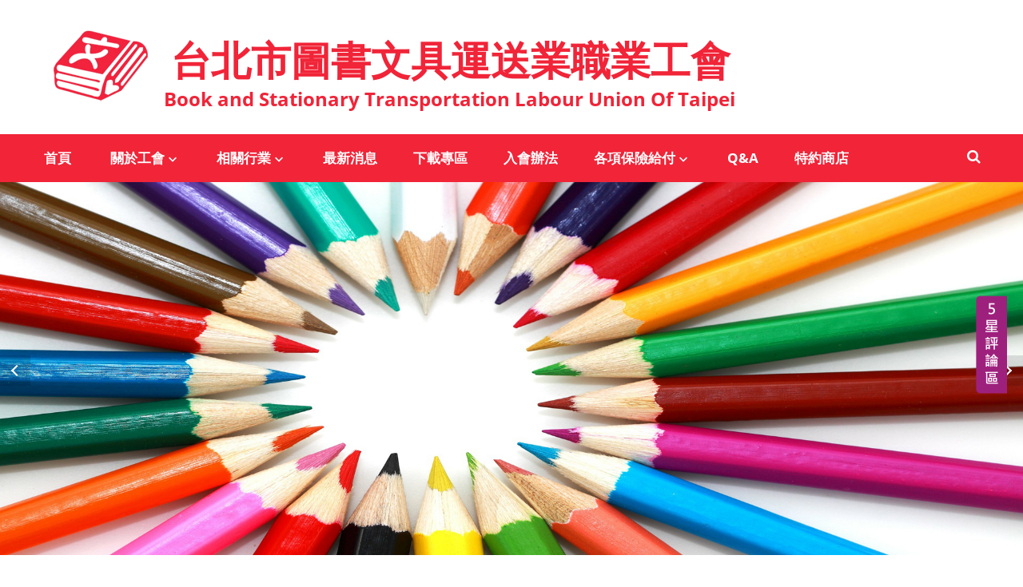

--- FILE ---
content_type: text/html; charset=UTF-8
request_url: http://tpebooks.org.tw/article/posts-26.html
body_size: 23622
content:
<!DOCTYPE html>
<html lang="zh-Hant-TW" class="wide wow-animation">
<head>
<meta name="format-detection" content="telephone=no">
<meta name="viewport" content="width=device-width, height=device-height, initial-scale=1.0, maximum-scale=1.0, user-scalable=0">
<meta http-equiv="X-UA-Compatible" content="IE=edge">
<meta charset="utf-8">
<title>傷病給付-台北市圖書文具運送業職業工會</title>
<meta name="description" content="請領資格
被保險人遭遇普通傷害或普通疾病住院診療，不能工作，以致未能取得原有薪資，正在治療中者，自不能工作之第4日起，得請領普通傷病補助費，門診或在家療養期間均不在給付範圍。
	"  />
<meta name="robots" content="index, follow" />
<link rel="icon" href="/images/favicon.ico" type="image/x-icon">
<link rel="stylesheet" type="text/css" href="/css/css.css?family=Open+Sans:400,700,400italic,600italic,900">
<link rel="stylesheet" href="/css/style.css">
<link rel="stylesheet" href="/css/banner-slide.css">
<script src="/js/banner-slide.js"></script>
<script src="https://ajax.googleapis.com/ajax/libs/jquery/3.5.1/jquery.min.js"></script>
<link href="/gotop/css.css" rel="stylesheet">
<script src="//code.jquery.com/jquery-3.3.1.min.js"></script>
<link rel="stylesheet" href="/fancybox/dist/jquery.fancybox.min.css" />
<script src="/fancybox/dist/jquery.fancybox.min.js"></script>

<style>
.fancybox-slide--iframe .fancybox-content {
    width  : 800px;
    height : 600px;
    max-width  : 80%;
    max-height : 80%;
    margin: 0;
}

.news-post-img{width:370px;height:273px;}

@media (max-width:768px){
	.fancybox-slide--iframe .fancybox-content {
    width  : 100%;
    height : 100%;
    max-width  : 100%;
    max-height : 100%;
    margin: 0;
}

.news-post-img{width:100%;height: auto;}
}
</style> 
<!-- Google tag (gtag.js) -->
<script async src="https://www.googletagmanager.com/gtag/js?id=G-0D57989EE5"></script>
<script>
  window.dataLayer = window.dataLayer || [];
  function gtag(){dataLayer.push(arguments);}
  gtag('js', new Date());

  gtag('config', 'G-0D57989EE5');
</script></head>
<body onselectstart="return false;" ondragstart="return false;" oncontextmenu="return false;">
<div class="page">
   <header class="page-head">
    <div class="rd-navbar-wrap">
      <nav data-layout="rd-navbar-fixed" data-sm-layout="rd-navbar-fixed" data-md-device-layout="rd-navbar-fixed" data-md-layout="rd-navbar-static" data-lg-layout="rd-navbar-static" data-lg-device-layout="rd-navbar-static" data-stick-up-clone="false" data-md-stick-up-offset="199px" data-lg-stick-up-offset="199px" class="rd-navbar rd-navbar-corporate rd-navbar-dark">
        <div class="rd-navbar-inner">
		
          <div class="rd-navbar-middle-panel">
		  
            <div class="rd-navbar-panel">
              <button data-rd-navbar-toggle=".rd-navbar-outer-panel" class="rd-navbar-toggle"><span></span></button>
				  <a href="/" class="rd-navbar-brand">
				  <div class="rd-navbar-fixed--hidden"><h1 style="color:#f12438; font-size:50px; font-weight:bold;"><img src="/logo.png" alt=""/>&nbsp;&nbsp;台北市圖書文具運送業職業工會<span style="font-size:24px;padding-left:150px; margin-top:-20px;">Book and Stationary Transportation Labour Union Of Taipei</span></h1></div>
				  <div class="rd-navbar-fixed--visible"><h1 style="color:#f12438; font-size:22px; font-weight:bold;"><img src="/logo.png" alt=""/>&nbsp;台北市圖書文具運送業職業工會<span style=" font-weight:700;font-size:10px;padding-left:45px;">Book and Stationary Transportation Labour Union Of Taipei</span></h1></div>
				  </a> 
			  </div>
           
          </div>
		  
          <div class="rd-navbar-outer-panel" style="background:#f12438">
            <div class="rd-navbar-nav-wrap">
              <ul class="rd-navbar-nav">
                <li class="active"><a href="/">首頁</a> </li>
                <li><a href="javascript:void(0);">關於工會</a><ul class="rd-navbar-dropdown"><li><a href="/pages/page-16"><font style="font-size:16px;color:#000;">工會宗旨</font></a></li><li><a href="/pages/page-17"><font style="font-size:16px;color:#000;">工會設立登記書</font></a></li><li><a href="/pages/page-18"><font style="font-size:16px;color:#000;">全民健康保險投保單位成立通知書</font></a></li><li><a href="/pages/page-19"><font style="font-size:16px;color:#000;">勞工保險證</font></a></li><li><a href="/pages/page-20"><font style="font-size:16px;color:#000;">會員福利</font></a></li><li><a href="/pages/page-21"><font style="font-size:16px;color:#000;">收費標準</font></a></li><li><a href="/contact.html"><font style="font-size:16px;color:#000;">聯絡我們</font></a></li></ul></li><li><a href="javascript:void(0);">相關行業</a><ul class="rd-navbar-dropdown"><li><a href="/category/cat-2"><font style="font-size:16px;color:#000;">圖書-相關行業別</font></a></li><li><a href="/category/cat-3"><font style="font-size:16px;color:#000;">文具-相關行業別</font></a></li><li><a href="/category/cat-4"><font style="font-size:16px;color:#000;">運送業-相關行業別</font></a></li><li><a href="/category/cat-5"><font style="font-size:16px;color:#000;">其他 行業別</font></a></li></ul></li><li><a href="/category/cat-6">最新消息</a></li><li><a href="/pages/page-24">下載專區</a></li><li><a href="/pages/page-23">入會辦法</a></li><li><a href="javascript:void(0);">各項保險給付</a><ul class="rd-navbar-dropdown"><li><a href="/category/cat-8"><font style="font-size:16px;color:#000;">勞保給付</font></a></li><li><a href="/category/cat-10"><font style="font-size:16px;color:#000;">全民健保</font></a></li><li><a href="/category/cat-11"><font style="font-size:16px;color:#000;">二代健保專區</font></a></li><li><a href="/category/cat-12"><font style="font-size:16px;color:#000;">國民年金</font></a></li><li><a href="/category/cat-27"><font style="font-size:16px;color:#000;">團保</font></a></li></ul></li><li><a href="/category/cat-13">Q&A</a></li><li><a href="/category/cat-14">特約商店</a></li>               
              </ul>
              <div class="rd-navbar-search">
                <form action="/search.php" method="GET" data-search-live="rd-search-results-live" class="rd-search">
                  <div class="form-group">
                    <label for="rd-search-form-input" class="form-label">Search...</label>
                    <input id="rd-search-form-input" type="text" name="keyword" autocomplete="off" class="form-control">
                    <div id="rd-search-results-live" class="rd-search-results-live"></div>
                    <button type="submit" class="rd-navbar-search-submit"></button>
                  </div>
                </form>
                <button data-rd-navbar-toggle=".rd-navbar-search" class="rd-navbar-search-toggle"></button>
              </div>
            </div>
          </div>
        </div>
      </nav>
    </div>
  </header>  <main class="page-content">
    <div id="slide">
   <a href="http://www.tpebooks.org.tw/index.php?option=com_content&view=article&id=769:109-8-4&catid=84&Itemid=496" target="_blank"><img width="100%" src="/upload/202009/200914_1600071842.jpg" alt=""></a><img width="100%" src="/upload/202009/200911_1599811045.jpg" alt="2"><img width="100%" src="/upload/202009/200911_1599811052.jpg" alt="3"><img width="100%" src="/upload/202011/201113_1605232102.jpg" alt="">
</div>
<script src="https://static.codepen.io/assets/common/stopExecutionOnTimeout-157cd5b220a5c80d4ff8e0e70ac069bffd87a61252088146915e8726e5d9f147.js"></script>
<script id="rendered-js">
var counter = 0, // 一開始要顯示的圖，0 的話就是顯示第一張
slide = document.querySelector('#slide'),
items = slide.querySelectorAll('img'), // 抓取所有 img
itemsCount = items.length, // 圖片總數 
prevBtn = document.createElement('a'), // 上一張按鈕
nextBtn = document.createElement('a'), // 下一張按鈕
timer = 3000, // 4 秒換圖
interval = window.setInterval(showNext, timer); // 設定循環

prevBtn.classList.add('prev'); // 幫上一張按鈕加 class＝"prev" 給 CSS 指定樣式用
nextBtn.classList.add('next'); // 幫下一張按鈕加 class＝"next" 給 CSS 指定樣式用
slide.appendChild(prevBtn); // 將按鈕加到 #slide 裡
slide.appendChild(nextBtn);

// 帶入目前要顯示第幾張圖 
var showCurrent = function () {
  var itemToShow = Math.abs(counter % itemsCount); // 取餘數才能無限循環
  [].forEach.call(items, function (el) {
    el.classList.remove('show'); // 將所有 img 的 class="show" 移除
  });
  items[itemToShow].classList.add('show'); // 將要顯示的 img 加入 class="show"
};

function showNext() {
  counter++; // 將 counter+1 指定下一張圖
  showCurrent();
}

function showPrev() {
  counter--; // 將 counter－1 指定上一張圖
  showCurrent();
}

// 滑鼠移到 #slider 上方時，停止循環計時
slide.addEventListener('mouseover', function () {
  interval = clearInterval(interval);
});

// 滑鼠離開 #slider 時，重新開始循環計時
slide.addEventListener('mouseout', function () {
  interval = window.setInterval(showNext, timer);
});

// 綁定點擊上一張，下一張按鈕的事件
nextBtn.addEventListener('click', showNext, false);
prevBtn.addEventListener('click', showPrev, false);

// 一開始秀出第一張圖，也可以在 HTML 的第一個 img 裡加上 class="show"
items[0].classList.add('show');
//# sourceURL=pen.js
    </script>    
	
	<section class="section-30 section-sm-90 section-md-60">
      <div class="shell">
        <div class="range range-sm-center">
          <div class="cell-sm-12 cell-md-12">
           <h3>傷病給付</h3>
            <div class="divider divider-md divider-primary divider-sm-left"></div>
           <div class="title" id="ContentPlaceHolder1_ContentPlaceHolder1_divTitle">
<h4><span style="font-size:16px;">請領資格</span></h4>
</div>

<div class="text-area">
<ol>
	<li><span style="font-size:16px;">被保險人遭遇普通傷害或普通疾病住院診療，不能工作，以致未能取得原有薪資，正在治療中者，自不能工作之第4日起，得請領普通傷病補助費，門診或在家療養期間均不在給付範圍。</span></li>
	<li><span style="font-size:16px;">被保險人因執行職務而致傷害或職業病不能工作，以致未能取得原有薪資，正在治療中者，自不能工作之第4日起，得請領職業傷病補償費。</span></li>
</ol>

<div class="title" id="ContentPlaceHolder1_ContentPlaceHolder1_divTitle">
<h1>&nbsp;</h1>

<h4><span style="font-size:16px;">給付標準</span></h4>
</div>

<div class="text-area">
<ol>
	<li><span style="font-size:16px;">普通傷害補助費及普通疾病補助費，均按被保險人遭受傷害或罹患疾病住院診療之當月起前6個月平均月投保薪資之半數，自住院不能工作之第4日起發給，每半個月給付1次，以6個月為限。但傷病事故前參加保險之年資已滿1年者，增加給付6個月，前後合計共為1年。</span></li>
	<li><span style="font-size:16px;">職業傷害補償費及職業病補償費，均按被保險人遭受傷害或罹患職業病之當月起前6個月平均月投保薪資70%，自不能工作之第4日起發給，每半個月給付1次;如經過1年尚未痊癒者，減為平均月投保薪資之半數，但以1年為限，前後合計共發給2年。</span></li>
</ol>

<div class="title" id="ContentPlaceHolder1_ContentPlaceHolder1_divTitle">
<h4>&nbsp;</h4>

<h4><span style="font-size:16px;">請領手續</span></h4>
</div>

<div class="text-area"><span style="font-size:16px;">請領傷病給付，應檢送下列書據證件 (均應蓋妥印章，可郵寄或送件至本局申請)：</span>

<p><span style="font-size:16px;">一、<a href="http://www.bli.gov.tw/0006318.html" target="_blank">勞工保險傷病給付申請書及給付收據</a>。<br />
※申請書依規定應洽投保單位蓋章，惟被保險人申請傷病不能工作期間如係於退保後一年內，符合<a href="http://www.bli.gov.tw/0014111.html" target="_blank">勞工保險條例第20條第1項</a>規定得自行提出申請，或投保單位有歇業、解散、撤銷、廢止、受破產宣告或其他情事，未能蓋章者，得說明原因自行申請。</span></p>

<p><span style="font-size:16px;">二、傷病診斷書正本。</span></p>

<p><span style="font-size:16px;">三、其他文件：</span></p>

<ol class="text-idtn-3">
	<li><span style="font-size:16px;">因上、下班或公出途中發生事故，申請職災傷病給付者，請另填具『上下班、公出途中發生事故而致傷害證明書』。</span></li>
	<li><span style="font-size:16px;">相關證明文件(如雇主及目擊者證明、出勤及請假紀錄、領薪紀錄等)。</span></li>
</ol>
<span style="font-size:16px;"> 應注意事項</span>

<p><span style="font-size:16px;">一、領取傷病給付之請求權，自得請領之日起，因5年間不行使而消滅。<br />
【說明】：101年12月19日總統華總一義字第10100279771號令公布修正「勞工保險條例第30條」條文，依中央法規標準法第13條規定，自101年12月21日起生效施行。另依行政院勞工委員會101年12月26日勞保2字第1010140557號函示略以：</span></p>

<ol class="text-idtn-3">
	<li><span style="font-size:16px;">上開條文修正生效後發生之保險給付請求權，應依修正後之規定辦理，其請求權時效為5年。</span></li>
	<li><span style="font-size:16px;">101年12月21日條文修正生效時，保險給付請求權時效尚未逾2年者，為保障請領人請領保險給付之權益，依修正後之規定，其請求權時效自得請領之日起因5年間不行使而消滅。</span></li>
</ol>

<p><span style="font-size:16px;">二、本項給付得分次請領，亦得於傷病痊癒恢復工作後一次請領，但務請於5年請求權時效內提出申請。</span></p>

<p>&nbsp;</p>

<div class="title" id="ContentPlaceHolder1_ContentPlaceHolder1_divTitle">
<h4><span style="font-size:16px;">給付之核發</span></h4>
</div>

<div class="text-area">
<p><span style="font-size:16px;">申請手續完備經審查應予發給者，勞工保險局於收到申請書之日起10個工作日內核付，並於核付後約3至5個工作日匯入申請人所指定國內金融機構之本人名義帳戶。</span></p>
</div>
</div>
</div>
</div>
          </div>
        </div>
      </div>
    </section>
	
	
	
	<section class="section-80 section-md-110 bg-gray-lighter">
      <div class="shell">
        <div class="range text-center">
          <div class="cell-xs-12">
            <h2>友情連結</h2>
            <div class="divider divider-md divider-primary"></div>
          </div>
        </div>
        <div class="range range-xs-center">
		<div class="cell-xs-10 cell-sm-6 cell-md-4"><div class="thumbnail-variant-2"><figure class="thumbnail-image"><a target="_blank" href="https://bola.gov.taipei/default.aspx"><img src="/upload/202009/200907_1599453929.png" alt="台北市政府勞動局"/></a> </figure></div> </div><div class="cell-xs-10 cell-sm-6 cell-md-4"><div class="thumbnail-variant-2"><figure class="thumbnail-image"><a target="_blank" href="https://www.nhi.gov.tw/Default.aspx"><img src="/upload/202009/200907_1599454186.jpg" alt="衛生福利部中央健康保險署"/></a> </figure></div> </div><div class="cell-xs-10 cell-sm-6 cell-md-4"><div class="thumbnail-variant-2"><figure class="thumbnail-image"><a target="_blank" href="https://www.bli.gov.tw/"><img src="/upload/202009/200907_1599454257.bmp" alt="勞動部勞工保險局"/></a> </figure></div> </div><div class="cell-xs-10 cell-sm-6 cell-md-4"><div class="thumbnail-variant-2"><figure class="thumbnail-image"><a target="_blank" href="http://www.tpemanager.org.tw/"><img src="/upload/202009/200907_1599454303.jpg" alt="台北市企劃經理人職業工會"/></a> </figure></div> </div><div class="cell-xs-10 cell-sm-6 cell-md-4"><div class="thumbnail-variant-2"><figure class="thumbnail-image"><a target="_blank" href="http://www.tpegoods.org.tw/"><img src="/upload/202009/200907_1599454346.jpg" alt="台北市百貨行售貨職業工會"/></a> </figure></div> </div><div class="cell-xs-10 cell-sm-6 cell-md-4"><div class="thumbnail-variant-2"><figure class="thumbnail-image"><a target="_blank" href="http://www.ntmanager.org.tw/"><img src="/upload/202009/200907_1599454406.jpg" alt="新北市企劃經理人職業工會"/></a> </figure></div> </div>
        </div>
      </div>
    </section>
	
    
	
  </main>
  <footer class="page-foot bg-gray-dark" style="background:url(/img/footer-bg.png)">
    <div class="shell text-center text-sm-left">
      <div class="range range-sm-center">
        <div class="cell-sm-10 cell-md-12">
          <div class="range range-md-justify">
            <div class="cell-sm-6 cell-md-3">
             <h5 class="h5-variant-1" style="color:#000;">相關連結</h5>
                <hr>
         
			 
			 <a href="https://www.google.com.tw/search?client=ms-android-samsung&ei=Ic8BXrX7EtmWr7wP7Z-92A8&q=%E5%8F%B0%E5%8C%97%E5%B8%82%E5%9C%96%E6%9B%B8%E6%96%87%E5%85%B7%E9%81%8B%E9%80%81%E6%A5%AD%E8%81%B7%E6%A5%AD%E5%B7%A5%E6%9C%83&oq=%E5%8F%B0%E5%8C%97%E5%B8%82%E5%9C%96%E6%9B%B8%E6%96%87%E5%85%B7%E9%81%8B%E9%80%81%E6%A5%AD%E8%81%B7%E6%A5%AD%E5%B7%A5%E6%9C%83&gs_l=psy-ab.3..0j38l2.33497.37932..42614...1.0..0.54.937.24......0....1..gws-wiz.mxZCz_l9tEQ&ved=0ahUKEwj1j7jW8c3mAhVZy4sBHe1PD_sQ4dUDCAo&uact=5#spf=1577176909644" target="_blank"><img src="/img/google.jpg"></a>
            </div>
            <div class="cell-sm-6 cell-md-4 offset-top-55 offset-sm-top-0">
              <div>
                <h5 class="h5-variant-1" style="color:#000;">FaceBook粉絲專業</h5>
                <hr>
				 <div id="fb-root" style="margin-top:10px;"></div>
				<script>(function(d, s, id) {
				  var js, fjs = d.getElementsByTagName(s)[0];
				  if (d.getElementById(id)) return;
				  js = d.createElement(s); js.id = id;
				  js.src = "//connect.facebook.net/zh_TW/sdk.js#xfbml=1&version=v2.8&appId=223003821239718";
				  fjs.parentNode.insertBefore(js, fjs);
				}(document, 'script', 'facebook-jssdk'));</script>
				
				<div class="fb-page" data-href="https://www.facebook.com/newtpebooks/" data-tabs="timeline" data-height="250" data-small-header="true" data-adapt-container-width="true" data-hide-cover="false" data-show-facepile="false"><blockquote cite="https://www.facebook.com/newtpebooks/" class="fb-xfbml-parse-ignore"><a href="https://www.facebook.com/newtpebooks/">台北市圖書文具運送業職業工會</a></blockquote></div>
                
              </div>
            </div>
            <div class="cell-md-4 cell-lg-5 offset-top-55 offset-md-top-0">
              <div class="range">
                <div class="cell-xs-12">
                  <h5 class="h5-variant-1" style="color:#000;">台北市圖書文具運送業職業工會</h5>
                  <hr>
                </div>
                <div class="cell-xs-12 cell-sm-12 cell-md-12 cell-lg-12 offset-top-18 text-xs-left">
                  <address class="contact-info contact-info-contrast">
                  <div class="unit unit-xs-horizontal unit-spacing-xs">
                    <div class="unit-left icon-adjust-vertical"><span style="color:#000;font-size:20px;" class="icon icon-xs icon-white mdi mdi-phone"></span></div>
                    <div class="unit-body"><span><a href="tel:(02)2369-3392"><font style="color:#000;font-size:20px;">電話:(02)2369-3392</font></a></span><span><a href="tel:(02)2369-3295"><font style="color:#000;font-size:20px;">傳真:(02)2369-3295</font></a></span></div>
                  </div>
                  <div class="unit unit-xs-horizontal unit-middle unit-spacing-xs offset-top-22 offset-xs-top-18">
                    <div class="unit-left icon-adjust-vertical"><span class="icon icon-xs icon-white mdi mdi-email-outline" style="color:#000;font-size:20px;"></span></div>
                    <div class="unit-body"><a href="mailto:books.goods@msa.hinet.net" class="link-primary-contrast"><font style="color:#000;font-size:20px;">books.goods@msa.hinet.net</font></a></div>
                  </div>
				  
				   <div class="unit unit-xs-horizontal unit-middle unit-spacing-xs offset-top-22 offset-xs-top-18">
                   <div class="unit-left icon-adjust-vertical"><span style="color:#000;font-size:20px;" class="icon icon-xs icon-white mdi mdi-map-marker"></span></div>
                    <div class="unit-body"><a href="https://g.page/tpebooks?share" target="_blank" class="nowrap"><font style="color:#000;font-size:20px;">台北市大安區羅斯福路二段91號16樓之2</font></a></div>
                  </div>
				  
				  <div class="unit unit-xs-horizontal unit-middle unit-spacing-xs offset-top-22 offset-xs-top-18">
                   <div class="unit-left icon-adjust-vertical"><span style="color:#000;font-size:20px;" class="icon icon-xs icon-white mdi fa-clock-o"></span></div>
                    <div class="unit-body"><font style="color:#000;font-size:20px;">週一至週五 上午8:30～下午17:30<br>(午休時間12點~1點)</font></div>
                  </div>
				  
                  </address>
                </div>
                
              </div>
            </div>
          </div>
          <div class="range offset-top-55 offset-sm-top-60 offset-lg-top-88">
            <div class="cell-xs-12">
              <p align="center">台北市圖書文具運送業職業工會 &#169;&nbsp;<span id="copyright-year"></span>&nbsp;All Rights Reserved </p>
			  
            </div>
          </div>
        </div>
      </div>
    </div>
	
	<div id="autoclickme">
<a data-modal="false" data-fancybox data-type="iframe"  href="/ads.php"></a>
</div>  

  </footer>
</div>

</div>



<script src="/js/core.min.js"></script> 
<script src="/js/script.js"></script>

<!--LIVEDEMO_00 -->
<!--LIVEDEMO_00 -->
    <!-- clickshow 
    <script src="https://ajax.googleapis.com/ajax/libs/jquery/2.1.3/jquery.min.js"></script>-->
    <script src="/clickshow.js"></script>
	
	<script>
    $(document).ready(function() {
      $(".tool-chart").each(function() {
        var progress = $(this).attr("data-progress");
        
        console.log("Progress: " + progress); // 調試資訊
        
        /*$(this).find(".tag").text(progress + "%").animate({
          left: progress + "%"
        }, 1500);*/
        
        $(this).find(".bar span").animate({
          width: progress + "%"
        }, 1500);
      });
    });
  </script>	 
  
  
  
  
 <!--goTop
	<a href="javascript:void(0);" id="backToTop" class="back-to-top">
    <i class="arrow"></i><i class="arrow"></i>
</a>-->

<div id="backToTop1" class="back-to-top1">
<a href="/comment.php"><img src="/gotop/feedback-fix.png" /></a>
</div>

<script>
var btn = $('#backToTop');
$(window).on('scroll', function() {
    if ($(window).scrollTop() > 300) {
        btn.addClass('show');
    } else {
        btn.removeClass('show');
    }
});
btn.on('click', function(e) {
    e.preventDefault();
    $('html, body').animate({
        scrollTop: 0
    }, '300');
});


var btn1 = $('#backToTop1');
/*$(window).on('scroll', function() {
    if ($(window).scrollTop() > 0) {
        btn1.addClass('show');
    } else {
        btn1.removeClass('show');
    }
});*/
btn1.addClass('show');

</script>
	<!--end goTop-->	 </html>

--- FILE ---
content_type: text/css
request_url: http://tpebooks.org.tw/css/banner-slide.css
body_size: 997
content:
#slide {
  position: relative;
  max-width: 1920px;
}
#slide img {
  position: absolute;
  top: 0;
  left: 0;
  display: block;
  width: 100%;
  opacity: 0;
  visibility: hidden;
  transition: 0.8s;
}
#slide img:first-child {
  position: static;
}
#slide img.show {
  opacity: 1;
  visibility: visible;
}
#slide .prev, #slide .next {
  display: block;
  position: absolute;
  top: 50%;
  transform: translateY(-50%);
  cursor: pointer;
  transition: 0.4s;
  background-color: rgba(0, 0, 0, 0.12);
  padding: 14px 12px;
}
#slide .prev:hover, #slide .next:hover {
  background-color: rgba(0, 0, 0, 0.24);
}
#slide .prev:after, #slide .next:after {
  display: block;
  content: "";
  width: 10px;
  height: 10px;
  border-top: 2px solid #fff;
  border-right: 2px solid #fff;
}
#slide .prev {
  left: 0;
}
#slide .prev:after {
  transform: rotate(-135deg);
  margin-left: 4px;
}
#slide .next {
  right: 0;
}
#slide .next:after {
  transform: rotate(45deg);
  margin-right: 4px;
}

.h1h2{display:none;}

--- FILE ---
content_type: text/css
request_url: http://tpebooks.org.tw/gotop/css.css
body_size: 3777
content:
.back-to-top1 {
    position: fixed;
    bottom: -40px;
    right: 20px;
    display: block;
    /*width: 50px;
    height: 50px;
    line-height: 50px;
    background: #ff0000;
    color: #fff;*/
    text-align: center;
    text-decoration: none;
   /* border-radius: 50%;*/
    opacity: 0;
    -webkit-transform: scale(0.3);
    -ms-transform: scale(0.3);
    transform: scale(0.3);
    /*box-shadow: 4px 4px 10px rgba(0, 0, 0, 0.2);*/
    z-index: 10000;
    -webkit-transition: all 0.3s;
    transition: all 0.3s;
}

.back-to-top1 img{display:block; margin-bottom:125px; width:40px; height:125px;}


.back-to-top1:focus {
    color: #fff;
}
.back-to-top1.show {
    bottom: 95px;
    right: 20px;
    opacity: 1;
    -webkit-transform: scale(1);
    -ms-transform: scale(1);
    transform: scale(1);
}

.back-to-top.show:hover {
    color: #fff;
    bottom: 30px;
    opacity: 1;
}
/*******/




.back-to-top {
    position: fixed;
    bottom: -40px;
    right: 20px;
    display: block;
    width: 60px;
    height: 60px;
    line-height: 60px;
    /*background: #335dff;*/
	background: #2f80ed;
    color: #fff;
    text-align: center;
    text-decoration: none;
    border-radius: 50%;
    opacity: 0;
    -webkit-transform: scale(0.3);
    -ms-transform: scale(0.3);
    transform: scale(0.3);
    box-shadow: 4px 4px 10px rgba(0, 0, 0, 0.2);
    z-index: 9;
    -webkit-transition: all 0.3s;
    transition: all 0.3s;
}
.back-to-top:focus {
    color: #fff;
}
.back-to-top.show {
    bottom: 40px;
    right: 20px;
    opacity: 1;
    -webkit-transform: scale(1);
    -ms-transform: scale(1);
    transform: scale(1);
}
.back-to-top.show:hover {
    color: #fff;
    bottom: 30px;
    opacity: 1;
}
.arrow {
    background-image: url([data-uri]);
    position: absolute; width: 12px; height: 12px; background-size: contain;
    transform: rotate(-90deg);
    top: 30%;
    left: 40%;
}
.arrow:nth-child(2){
    top: 42%;
}

@keyframes bounceAlpha {
    0% {opacity: 1; transform: rotate(-90deg) translateX(0px) scale(1);}
    25%{opacity: 0; transform: rotate(-90deg) translateX(10px) scale(0.9);}
    26%{opacity: 0; transform: rotate(-90deg) translateX(-10px) scale(0.9);}
    55% {opacity: 1; transform: rotate(-90deg) translateX(0px) scale(1);}
}

.back-to-top:hover .arrow{
    animation-name: bounceAlpha;
    animation-duration:1.4s;
    animation-iteration-count:infinite;
    animation-timing-function:linear;
}
.back-to-top:hover .arrow:nth-child(2){
    animation-name: bounceAlpha;
    animation-duration:1.4s;
    animation-delay:0.2s;
    animation-iteration-count:infinite;
    animation-timing-function:linear;
}

@media only screen and (max-width: 768px) {
    .back-to-top {
        width: 60px;
        height: 60px;
        line-height: 60px;
    }
    .back-to-top.show {
        bottom: 10px;
        right: 10px;
    }
    .back-to-top.show:hover {
        bottom: 10px;
    }
    .arrow {
        top: 27%;
        left: 37%;
    }
	
	/***********/
	.back-to-top1 {
        width: 40px;
        height: 125px;
        line-height: 60px;
		margin-bottom:30px;
    }
	
	.back-to-top1 img{width:40px; height:125px;}
	
    .back-to-top1.show {
        bottom: 125px;
        right: 10px;
    }
}


--- FILE ---
content_type: application/javascript
request_url: http://tpebooks.org.tw/js/script.js
body_size: 59313
content:
/*!
 * JavaScript script.js v1.2.1
 * Date: 2017-02-02T11:32Z
 */
"use strict";

$(document).ready(function() {
	var userAgent = navigator.userAgent.toLowerCase(),
    initialDate = new Date(),
    $document = $(document),
    $window = $(window),
    $html = $("html"),
    isDesktop = $html.hasClass("desktop"),
    isIE = userAgent.indexOf("msie") != -1 ? parseInt(userAgent.split("msie")[1],10) : userAgent.indexOf("trident") != -1 ? 11 : userAgent.indexOf("edge") != -1 ? 12 : false,
    isMobile = /Android|webOS|iPhone|iPad|iPod|BlackBerry|IEMobile|Opera Mini/i.test(navigator.userAgent),
    isTouch = "ontouchstart" in window,
    plugins = {
        pointerEvents: isIE < 11 ? "js/pointer-events.min.js" : false,
        smoothScroll: $html.hasClass("use--smoothscroll") ? "js/smoothscroll.min.js" : false,
        bootstrapTooltip: $("[data-toggle='tooltip']"),
        bootstrapTabs: $(".tabs"),
        rdParallax: $(".rd-parallax"),
        rdAudioPlayer: $(".rd-audio"),
        rdVideoPlayer: $(".rd-video-player"),
        responsiveTabs: $(".responsive-tabs"),
        rdGoogleMaps: $(".rd-google-map"),
        rdNavbar: $(".rd-navbar"),
        rdVideoBG: $(".rd-video"),
        rdRange: $('.rd-range'),
        textRotator: $(".text-rotator"),
        owl: $(".owl-carousel"),
        swiper: $(".swiper-slider"),
        counter: $(".counter"),
        mfp: $('[data-lightbox]').not('[data-lightbox="gallery"] [data-lightbox]'),
        mfpGallery: $('[data-lightbox^="gallery"]'),
        flickrfeed: $(".flickr"),
        twitterfeed: $(".twitter"),
        progressBar: $(".progress-bar-js"),
        isotope: $(".isotope"),
        countDown: $(".countdown"),
        calendar: $(".rd-calendar"),
        facebookfeed: $(".facebook"),
        instafeed: $(".instafeed"),
        facebookWidget: $('#fb-root'),
        materialTabs: $('.rd-material-tabs'),
        filePicker: $('.rd-file-picker'),
        fileDrop: $('.rd-file-drop'),
        popover: $('[data-toggle="popover"]'),
        dateCountdown: $('.DateCountdown'),
        statefulButton: $('.btn-stateful'),
        slick: $('.slick-slider'),
        scroller: $(".scroll-wrap"),
        socialite: $(".socialite"),
        viewAnimate: $('.view-animate'),
        selectFilter: $("select"),
        rdInputLabel: $(".form-label"),
        stacktable: $("[data-responsive=true]"),
        bootstrapDateTimePicker: $("[data-time-picker]"),
        customWaypoints: $('[data-custom-scroll-to]'),
        photoSwipeGallery: $("[data-photo-swipe-item]"),
        circleProgress: $(".progress-bar-circle"),
        stepper: $("input[type='number']"),
        radio: $("input[type='radio']"),
        checkbox: $("input[type='checkbox']"),
        customToggle: $("[data-custom-toggle]"),
        rdMailForm: $(".rd-mailform"),
        regula: $("[data-constraints]"),
        search: $(".rd-search"),
        searchResults: $('.rd-search-results'),
        imgZoom: $('[mag-thumb]')
    };
    function getSwiperHeight(object, attr) {
        var val = object.attr("data-" + attr),
            dim;
        if (!val) {
            return undefined;
        }
        dim = val.match(/(px)|(%)|(vh)$/i);
        if (dim.length) {
            switch (dim[0]) {
                case "px":
                    return parseFloat(val);
                case "vh":
                    return $(window).height() * (parseFloat(val) / 100);
                case "%":
                    return object.width() * (parseFloat(val) / 100);
            }
        } else {
            return undefined;
        }
    }

    function toggleSwiperInnerVideos(swiper) {
        var prevSlide = $(swiper.slides[swiper.previousIndex]),
            nextSlide = $(swiper.slides[swiper.activeIndex]),
            videos;
        prevSlide.find("video").each(function() {
            this.pause();
        });
        videos = nextSlide.find("video");
        if (videos.length) {
            videos.get(0).play();
        }
    }

    function toggleSwiperCaptionAnimation(swiper) {
        var prevSlide = $(swiper.container),
            nextSlide = $(swiper.slides[swiper.activeIndex]);
        prevSlide.find("[data-caption-animate]").each(function() {
            var $this = $(this);
            $this.removeClass("animated").removeClass($this.attr("data-caption-animate")).addClass("not-animated");
        });
        nextSlide.find("[data-caption-animate]").each(function() {
            var $this = $(this),
                delay = $this.attr("data-caption-delay");
            setTimeout(function() {
                $this.removeClass("not-animated").addClass($this.attr("data-caption-animate")).addClass("animated");
            }, delay ? parseInt(delay,10) : 0);
        });
    }

    function makeParallax(el, speed, wrapper, prevScroll) {
        var scrollY = window.scrollY || window.pageYOffset;
        if (prevScroll != scrollY) {
            prevScroll = scrollY;
            el.addClass('no-transition');
            el[0].style['transform'] = 'translate3d(0,' + -scrollY * (1 - speed) + 'px,0)';
            el.height();
            el.removeClass('no-transition');
            if (el.attr('data-fade') === 'true') {
                var bound = el[0].getBoundingClientRect(),
                    offsetTop = bound.top * 2 + scrollY,
                    sceneHeight = wrapper.outerHeight(),
                    sceneDevider = wrapper.offset().top + sceneHeight / 2.0,
                    layerDevider = offsetTop + el.outerHeight() / 2.0,
                    pos = sceneHeight / 6.0,
                    opacity;
                if (sceneDevider + pos > layerDevider && sceneDevider - pos < layerDevider) {
                    el[0].style["opacity"] = 1;
                } else {
                    if (sceneDevider - pos < layerDevider) {
                        opacity = 1 + ((sceneDevider + pos - layerDevider) / sceneHeight / 3.0 * 5);
                    } else {
                        opacity = 1 - ((sceneDevider - pos - layerDevider) / sceneHeight / 3.0 * 5);
                    }
                    el[0].style["opacity"] = opacity < 0 ? 0 : opacity > 1 ? 1 : opacity.toFixed(2);
                }
            }
        }
        requestAnimationFrame(function() {
            makeParallax(el, speed, wrapper, prevScroll);
        });
    }

    function isScrolledIntoView(elem) {
        var $window = $(window);
        return elem.offset().top + elem.outerHeight() >= $window.scrollTop() && elem.offset().top <= $window.scrollTop() + $window.height();
    }

    function lazyInit(element, func) {
        var $win = jQuery(window);
        $win.on('load scroll', function() {
            if ((!element.hasClass('lazy-loaded') && (isScrolledIntoView(element)))) {
                func.call();
                element.addClass('lazy-loaded');
            }
        });
    }

    function liveSearch(options) {
        $('#' + options.live).removeClass('cleared').html();
        options.current++;
        options.spin.addClass('loading');
        $.get(handler, {
            s: decodeURI(options.term),
            liveSearch: options.live,
            dataType: "html",
            liveCount: options.liveCount,
            filter: options.filter,
            template: options.template
        }, function(data) {
            options.processed++;
            var live = $('#' + options.live);
            if (options.processed === options.current && !live.hasClass('cleared')) {
                live.find('> #search-results').removeClass('active');
                live.removeClass('active');
                live.html(data);
                setTimeout(function() {
                    live.find('> #search-results').addClass('active');
                    live.addClass('active');
                }, 50);
            }
            options.spin.parents('.rd-search').find('.input-group-addon').removeClass('loading');
        })
    }

    function attachFormValidator(elements) {
        for (var i = 0; i < elements.length; i++) {
            var o = $(elements[i]),
                v;
            o.addClass("form-control-has-validation").after("<span class='form-validation'></span>");
            v = o.parent().find(".form-validation");
            if (v.is(":last-child")) {
                o.addClass("form-control-last-child");
            }
        }
        elements.on('input change propertychange blur', function(e) {
            var $this = $(this),
                results;
            if (e.type != "blur") {
                if (!$this.parent().hasClass("has-error")) {
                    return;
                }
            }
            if ($this.parents('.rd-mailform').hasClass('success')) {
                return;
            }
            if ((results = $this.regula('validate')).length) {
                for (i = 0; i < results.length; i++) {
                    $this.siblings(".form-validation").text(results[i].message).parent().addClass("has-error")
                }
            } else {
                $this.siblings(".form-validation").text("").parent().removeClass("has-error")
            }
        }).regula('bind');
    }

    function isValidated(elements) {
        var results, errors = 0;
        if (elements.length) {
            for (j = 0; j < elements.length; j++) {
                var $input = $(elements[j]);
                if ((results = $input.regula('validate')).length) {
                    for (k = 0; k < results.length; k++) {
                        errors++;
                        $input.siblings(".form-validation").text(results[k].message).parent().addClass("has-error");
                    }
                } else {
                    $input.siblings(".form-validation").text("").parent().removeClass("has-error")
                }
            }
            return errors === 0;
        }
        return true;
    }

    function initBootstrapTooltip(tooltipPlacement) {
        if (window.innerWidth < 599) {
            plugins.bootstrapTooltip.tooltip('destroy');
            plugins.bootstrapTooltip.tooltip({
                placement: 'bottom'
            });
        } else {
            plugins.bootstrapTooltip.tooltip('destroy');
            plugins.bootstrapTooltip.tooltipPlacement;
            plugins.bootstrapTooltip.tooltip();
        }
    }
    var o = $("#copyright-year");
    if (o.length) {
        o.text(initialDate.getFullYear());
    }
    if (isIE) {
        if (isIE < 10) {
            $html.addClass("lt-ie-10");
        }
        if (isIE < 11) {
            if (plugins.pointerEvents) {
                $.getScript(plugins.pointerEvents).done(function() {
                    $html.addClass("ie-10");
                    PointerEventsPolyfill.initialize({});
                });
            }
        }
        if (isIE === 11) {
            $("html").addClass("ie-11");
        }
        if (isIE === 12) {
            $("html").addClass("ie-edge");
        }
    }
    if (plugins.bootstrapTooltip.length) {
        var tooltipPlacement = plugins.bootstrapTooltip.attr('data-placement');
        initBootstrapTooltip(tooltipPlacement);
        $(window).on('resize orientationchange', function() {
            initBootstrapTooltip(tooltipPlacement);
        })
    }
    if (plugins.smoothScroll) {
        $.getScript(plugins.smoothScroll);
    }
    if (plugins.rdAudioPlayer.length > 0) {
        var i;
        for (i = 0; i < plugins.rdAudioPlayer.length; i++) {
            $(plugins.rdAudioPlayer[i]).RDAudio();
        }
    }
    if (plugins.textRotator.length) {
        var i;
        for (i = 0; i < plugins.textRotator.length; i++) {
            var textRotatorItem = plugins.textRotator[i];
            $(textRotatorItem).rotator();
        }
    }
    if (plugins.mfp.length > 0 || plugins.mfpGallery.length > 0) {
        if (plugins.mfp.length) {
            for (i = 0; i < plugins.mfp.length; i++) {
                var mfpItem = plugins.mfp[i];
                $(mfpItem).magnificPopup({
                    type: mfpItem.getAttribute("data-lightbox")
                });
            }
        }
        if (plugins.mfpGallery.length) {
            for (i = 0; i < plugins.mfpGallery.length; i++) {
                var mfpGalleryItem = $(plugins.mfpGallery[i]).find('[data-lightbox]');
                for (var c = 0; c < mfpGalleryItem.length; c++) {
                    $(mfpGalleryItem).addClass("mfp-" + $(mfpGalleryItem).attr("data-lightbox"));
                }
                mfpGalleryItem.end().magnificPopup({
                    delegate: '[data-lightbox]',
                    type: "image",
                    gallery: {
                        enabled: true
                    }
                });
            }
        }
    }
    if (plugins.rdGoogleMaps.length) {
        var i;
        $.getScript("//maps.google.com/maps/api/js?key=AIzaSyAFeB0kVA6ouyJ_gEvFbMaefLy3cBCyRwo&sensor=false&libraries=geometry,places&v=3.7", function() {
            var head = document.getElementsByTagName('head')[0],
                insertBefore = head.insertBefore;
            head.insertBefore = function(newElement, referenceElement) {
                if (newElement.href && newElement.href.indexOf('//fonts.googleapis.com/css?family=Roboto') != -1 || newElement.innerHTML.indexOf('gm-style') != -1) {
                    return;
                }
                insertBefore.call(head, newElement, referenceElement);
            };
            for (i = 0; i < plugins.rdGoogleMaps.length; i++) {
                var $googleMapItem = $(plugins.rdGoogleMaps[i]);
                lazyInit($googleMapItem, $.proxy(function() {
                    var $this = $(this),
                        styles = $this.attr("data-styles");
                    $this.googleMap({
                        styles: styles ? JSON.parse(styles) : [],
                        onInit: function(map) {
                            var inputAddress = $('#rd-google-map-address');
                            if (inputAddress.length) {
                                var input = inputAddress;
                                var geocoder = new google.maps.Geocoder();
                                var marker = new google.maps.Marker({
                                    map: map,
                                    icon: "images/gmap_marker.png",
                                });
                                var autocomplete = new google.maps.places.Autocomplete(inputAddress[0]);
                                autocomplete.bindTo('bounds', map);
                                inputAddress.attr('placeholder', '');
                                inputAddress.on('change', function() {
                                    $("#rd-google-map-address-submit").trigger('click');
                                });
                                inputAddress.on('keydown', function(e) {
                                    if (e.keyCode === 13) {
                                        $("#rd-google-map-address-submit").trigger('click');
                                    }
                                });
                                $("#rd-google-map-address-submit").on('click', function(e) {
                                    e.preventDefault();
                                    var address = input.val();
                                    geocoder.geocode({
                                        'address': address
                                    }, function(results, status) {
                                        if (status === google.maps.GeocoderStatus.OK) {
                                            var latitude = results[0].geometry.location.lat();
                                            var longitude = results[0].geometry.location.lng();
                                            map.setCenter(new google.maps.LatLng(parseFloat(latitude), parseFloat(longitude)));
                                            marker.setPosition(new google.maps.LatLng(parseFloat(latitude), parseFloat(longitude)))
                                        }
                                    });
                                });
                            }
                        }
                    });
                }, $googleMapItem));
            }
        });
    }
    if (plugins.bootstrapDateTimePicker.length) {
        var i;
        for (i = 0; i < plugins.bootstrapDateTimePicker.length; i++) {
            var $dateTimePicker = $(plugins.bootstrapDateTimePicker[i]);
            var options = {};
            options['format'] = 'dddd DD MMMM YYYY - HH:mm';
            if ($dateTimePicker.attr("data-time-picker") === "date") {
                options['format'] = 'dddd DD MMMM YYYY';
                options['minDate'] = new Date();
            } else if ($dateTimePicker.attr("data-time-picker") === "time") {
                options['format'] = 'HH:mm';
            }
            options["time"] = ($dateTimePicker.attr("data-time-picker") != "date");
            options["date"] = ($dateTimePicker.attr("data-time-picker") != "time");
            options["shortTime"] = true;
            $dateTimePicker.bootstrapMaterialDatePicker(options);
        }
    }
    if (plugins.responsiveTabs.length > 0) {
        for (var i = 0; i < plugins.responsiveTabs.length; i++) {
            var responsiveTabsItem = $(plugins.responsiveTabs[i]);
            var setCustomHash = responsiveTabsItem.attr('data-custom-hash') === 'true';
            var currentHash = window.location.hash;
            if (currentHash) {
                currentHash = currentHash.split('|')[0];
            }
            if (setCustomHash && currentHash) {
                setTimeout(function() {
                    responsiveTabsItem.find("a[href$='" + currentHash + "']").first().click();
                    window.location.hash = currentHash;
                }, 100);
            }
            responsiveTabsItem.easyResponsiveTabs({
                type: responsiveTabsItem.attr("data-type") === "accordion" ? "accordion" : "default"
            });
        }
        $('.tabs-nav a').click(function() {
            responsiveTabsItem.find("a[href$='" + $(this).attr('href').split('#').pop() + "']").first().click();
        });
    }
    if (plugins.instafeed.length > 0) {
        var i;
        for (i = 0; i < plugins.instafeed.length; i++) {
            var instafeedItem = $(plugins.instafeed[i]);
            instafeedItem.RDInstafeed({});
        }
    }
    if (plugins.twitterfeed.length > 0) {
        var i;
        for (i = 0; i < plugins.twitterfeed.length; i++) {
            var twitterfeedItem = plugins.twitterfeed[i];
            $(twitterfeedItem).RDTwitter({});
        }
    }
    if (plugins.materialTabs.length) {
        var i;
        for (i = 0; i < plugins.materialTabs.length; i++) {
            var materialTabsItem = plugins.materialTabs[i];
            $(materialTabsItem).RDMaterialTabs({});
        }
    }
    if (plugins.facebookfeed.length > 0) {
        var i;
        for (i = 0; i < plugins.facebookfeed.length; i++) {
            var facebookfeedItem = plugins.facebookfeed[i];
            $(facebookfeedItem).RDFacebookFeed({});
        }
    }
    if (plugins.facebookWidget.length) {
        lazyInit(plugins.facebookWidget, function() {
            (function(d, s, id) {
                var js, fjs = d.getElementsByTagName(s)[0];
                if (d.getElementById(id)) return;
                js = d.createElement(s);
                js.id = id;
                js.src = "//connect.facebook.net/en_US/sdk.js#xfbml=1&version=v2.5";
                fjs.parentNode.insertBefore(js, fjs);
            }(document, 'script', 'facebook-jssdk'));
        });
    }
    if (plugins.flickrfeed.length > 0) {
        var i;
        for (i = 0; i < plugins.flickrfeed.length; i++) {
            var flickrfeedItem = $(plugins.flickrfeed[i]);
            flickrfeedItem.RDFlickr({
                callback: function() {
                    var items = flickrfeedItem.find("[data-photo-swipe-item]");
                    if (items.length) {
                        for (var j = 0; j < items.length; j++) {
                            var image = new Image();
                            image.setAttribute('data-index', j);
                            image.onload = function() {
                                items[this.getAttribute('data-index')].setAttribute('data-size', this.naturalWidth + 'x' + this.naturalHeight);
                            };
                            image.src = items[j].getAttribute('href');
                        }
                    }
                }
            });
        }
    }
    if (plugins.selectFilter.length) {
        var i;
        for (i = 0; i < plugins.selectFilter.length; i++) {
            var select = $(plugins.selectFilter[i]);
            select.select2({
                theme: "bootstrap"
            }).next().addClass(select.attr("class").match(/(input-sm)|(input-lg)|($)/i).toString().replace(new RegExp(",", 'g'), " "));
        }
    }
    if (plugins.stepper.length) {
        plugins.stepper.stepper({
            labels: {
                up: "",
                down: ""
            }
        });
    }
    if (plugins.radio.length) {
        var i;
        for (i = 0; i < plugins.radio.length; i++) {
            var $this = $(plugins.radio[i]);
            $this.addClass("radio-custom").after("<span class='radio-custom-dummy'></span>")
        }
    }
    if (plugins.checkbox.length) {
        var i;
        for (i = 0; i < plugins.checkbox.length; i++) {
            var $this = $(plugins.checkbox[i]);
            $this.addClass("checkbox-custom").after("<span class='checkbox-custom-dummy'></span>")
        }
    }
    if (plugins.filePicker.length || plugins.fileDrop.length) {
        var i;
        for (i = 0; i < plugins.filePicker.length; i++) {
            var filePickerItem = plugins.filePicker[i];
            $(filePickerItem).RDFilepicker({
                metaFieldClass: "rd-file-picker-meta"
            });
        }
        for (i = 0; i < plugins.fileDrop.length; i++) {
            var fileDropItem = plugins.fileDrop[i];
            $(fileDropItem).RDFilepicker({
                metaFieldClass: "rd-file-drop-meta",
                buttonClass: "rd-file-drop-btn",
                dropZoneClass: "rd-file-drop"
            });
        }
    }
    if (plugins.popover.length) {
        if (window.innerWidth < 767) {
            plugins.popover.attr('data-placement', 'bottom');
            plugins.popover.popover();
        } else {
            plugins.popover.popover();
        }
    }
    if (plugins.countDown.length) {
        var i;
        for (i = 0; i < plugins.countDown.length; i++) {
            var countDownItem = plugins.countDown[i],
                d = new Date(),
                type = countDownItem.getAttribute('data-type'),
                time = countDownItem.getAttribute('data-time'),
                format = countDownItem.getAttribute('data-format'),
                settings = [];
            d.setTime(Date.parse(time)).toLocaleString();
            settings[type] = d;
            settings['format'] = format;
            $(countDownItem).countdown(settings);
        }
    }
    if (plugins.dateCountdown.length) {
        for (i = 0; i < plugins.dateCountdown.length; i++) {
            var dateCountdownItem = $(plugins.dateCountdown[i]),
                time = {
                    "Days": {
                        "text": "Days",
                        "color": "#42a4ff",
                        "show": true
                    },
                    "Hours": {
                        "text": "Hours",
                        "color": "#42a4ff",
                        "show": true
                    },
                    "Minutes": {
                        "text": "Minutes",
                        "color": "#42a4ff",
                        "show": true
                    },
                    "Seconds": {
                        "text": "Seconds",
                        "color": "#42a4ff",
                        "show": true
                    }
                };
            dateCountdownItem.TimeCircles({
                "animation": "smooth",
                "bg_width": 1,
                "fg_width": 0.04,
                "circle_bg_color": dateCountdownItem.attr('data-bg') ? dateCountdownItem.attr('data-bg') : "rgba(255,255,255,.39)",
                "time": time
            });
            $(window).on('load resize orientationchange', (function($dateCountdownItem, time) {
                return function() {
                    if (window.innerWidth < 479) {
                        $dateCountdownItem.TimeCircles({
                            time: {
                                Minutes: {
                                    show: true
                                },
                                Seconds: {
                                    show: false
                                }
                            }
                        }).rebuild();
                    } else if (window.innerWidth < 767) {
                        $dateCountdownItem.TimeCircles({
                            time: {
                                Seconds: {
                                    show: false
                                }
                            }
                        }).rebuild();
                    } else {
                        $dateCountdownItem.TimeCircles({
                            time: time
                        }).rebuild();
                    }
                }
            })($(dateCountdownItem), time));
        }
    }
    if (plugins.statefulButton.length) {
        $(plugins.statefulButton).on('click', function() {
            var statefulButtonLoading = $(this).button('loading');
            setTimeout(function() {
                statefulButtonLoading.button('reset')
            }, 2000);
        })
    }
    if (plugins.calendar.length) {
        var i;
        for (i = 0; i < plugins.calendar.length; i++) {
            var calendarItem = $(plugins.calendar[i]);
            calendarItem.rdCalendar({
                days: calendarItem.attr("data-days") ? calendarItem.attr("data-days").split(/\s?,\s?/i) : ['Sun', 'Mon', 'Tue', 'Wed', 'Thu', 'Fri', 'Sat'],
                month: calendarItem.attr("data-months") ? calendarItem.attr("data-months").split(/\s?,\s?/i) : ['January', 'February', 'March', 'April', 'May', 'June', 'July', 'August', 'September', 'October', 'November', 'December']
            });
        }
    }
    if (plugins.circleProgress.length) {
        var i;
        for (i = 0; i < plugins.circleProgress.length; i++) {
            var circleProgressItem = $(plugins.circleProgress[i]);
            $document.on("scroll", function() {
                if (!circleProgressItem.hasClass('animated')) {
                    var arrayGradients = circleProgressItem.attr('data-gradient') ? circleProgressItem.attr('data-gradient').split(",") : null;
                    circleProgressItem.circleProgress({
                        value: circleProgressItem.attr('data-value'),
                        size: circleProgressItem.attr('data-size') ? circleProgressItem.attr('data-size') : 175,
                        fill: {
                            gradient: arrayGradients,
                            gradientAngle: Math.PI / 4
                        },
                        thickness: 7,
                        startAngle: -Math.PI / 4 * 2,
                        emptyFill: $(this).attr('data-empty-fill') ? $(this).attr('data-empty-fill') : "rgb(245,245,245)"
                    }).on('circle-animation-progress', function(event, progress, stepValue) {
                        $(this).find('span').text(String(stepValue.toFixed(2)).replace('0.', '').replace('1.', '1'));
                    });
                    circleProgressItem.addClass('animated');
                }
            }).trigger("scroll");
        }
    }
    if (plugins.progressBar.length) {
        var i, bar, type;
        for (i = 0; i < plugins.progressBar.length; i++) {
            var progressItem = plugins.progressBar[i];
            bar = null;
            if (progressItem.className.indexOf("progress-bar-horizontal") > -1) {
                type = 'Line';
            }
            if (progressItem.className.indexOf("progress-bar-radial") > -1) {
                type = 'Circle';
            }
            if (progressItem.getAttribute("data-stroke") && progressItem.getAttribute("data-value") && type) {
                bar = new ProgressBar[type](progressItem, {
                    strokeWidth: Math.round(parseFloat(progressItem.getAttribute("data-stroke")) / progressItem.offsetWidth * 100),
                    trailWidth: progressItem.getAttribute("data-trail") ? Math.round(parseFloat(progressItem.getAttribute("data-trail")) / progressItem.offsetWidth * 100) : 0,
                    text: {
                        value: progressItem.getAttribute("data-counter") === "true" ? '0' : null,
                        className: 'progress-bar__body',
                        style: null
                    }
                });
                bar.svg.setAttribute('preserveAspectRatio', "none meet");
                if (type === 'Line') {
                    bar.svg.setAttributeNS(null, "height", progressItem.getAttribute("data-stroke"));
                }
                bar.path.removeAttribute("stroke");
                bar.path.className.baseVal = "progress-bar__stroke";
                if (bar.trail) {
                    bar.trail.removeAttribute("stroke");
                    bar.trail.className.baseVal = "progress-bar__trail";
                }
                if (progressItem.getAttribute("data-easing") && !isIE) {
                    $(document).on("scroll", {
                        "barItem": bar
                    }, $.proxy(function(event) {
                        var bar = event.data.barItem;
                        if (isScrolledIntoView($(this)) && this.className.indexOf("progress-bar--animated") === -1) {
                            this.className += " progress-bar--animated";
                            bar.animate(parseInt(this.getAttribute("data-value"),10) / 100.0, {
                                easing: this.getAttribute("data-easing"),
                                duration: this.getAttribute("data-duration") ? parseInt(this.getAttribute("data-duration"),10) : 800,
                                step: function(state, b) {
                                    if (b._container.className.indexOf("progress-bar-horizontal") > -1 || b._container.className.indexOf("progress-bar-vertical") > -1) {
                                        b.text.style.width = Math.abs(b.value() * 100).toFixed(0) + "%"
                                    }
                                    b.setText(Math.abs(b.value() * 100).toFixed(0));
                                }
                            });
                        }
                    }, progressItem)).trigger("scroll");
                } else {
                    bar.set(parseInt($(progressItem).attr("data-value"),10) / 100.0);
                    bar.setText($(progressItem).attr("data-value"));
                    if (type === 'Line') {
                        bar.text.style.width = parseInt($(progressItem).attr("data-value"),10) + "%";
                    }
                }
            } else {
                console.error(progressItem.className + ": progress bar type is not defined");
            }
        }
    }
    if (isDesktop) {
        $().UItoTop({
            easingType: 'easeOutQuart',
            containerClass: 'ui-to-top fa fa-chevron-up'
        });
    }
    if (plugins.rdNavbar.length) {
        plugins.rdNavbar.RDNavbar({
            stickUpClone: (plugins.rdNavbar.attr("data-stick-up-clone")) ? plugins.rdNavbar.attr("data-stick-up-clone") === 'true' : false
        });
        if (plugins.rdNavbar.attr("data-body-class")) {
            document.body.className += ' ' + plugins.rdNavbar.attr("data-body-class");
        }
    }
    if (plugins.viewAnimate.length) {
        var i;
        for (i = 0; i < plugins.viewAnimate.length; i++) {
            var $view = $(plugins.viewAnimate[i]).not('.active');
            $document.on("scroll", $.proxy(function() {
                if (isScrolledIntoView(this)) {
                    this.addClass("active");
                }
            }, $view)).trigger("scroll");
        }
    }
    if (plugins.swiper.length) {
        var i;
        for (i = 0; i < plugins.swiper.length; i++) {
            var s = $(plugins.swiper[i]);
            var pag = s.find(".swiper-pagination"),
                next = s.find(".swiper-button-next"),
                prev = s.find(".swiper-button-prev"),
                bar = s.find(".swiper-scrollbar"),
                parallax = s.parents('.rd-parallax').length,
                swiperSlide = s.find(".swiper-slide");
            for (j = 0; j < swiperSlide.length; j++) {
                var $this = $(swiperSlide[j]),
                    url;
                if (url = $this.attr("data-slide-bg")) {
                    $this.css({
                        "background-image": "url(" + url + ")",
                        "background-size": "cover"
                    })
                }
            }
            swiperSlide.end().find("[data-caption-animate]").addClass("not-animated").end().swiper({
                autoplay: s.attr('data-autoplay') ? s.attr('data-autoplay') === "false" ? undefined : s.attr('data-autoplay') : 5000,
                direction: s.attr('data-direction') ? s.attr('data-direction') : "horizontal",
                effect: s.attr('data-slide-effect') ? s.attr('data-slide-effect') : "slide",
                speed: s.attr('data-slide-speed') ? s.attr('data-slide-speed') : 600,
                keyboardControl: s.attr('data-keyboard') === "true",
                mousewheelControl: s.attr('data-mousewheel') === "true",
                mousewheelReleaseOnEdges: s.attr('data-mousewheel-release') === "true",
                nextButton: next.length ? next.get(0) : null,
                prevButton: prev.length ? prev.get(0) : null,
                pagination: pag.length ? pag.get(0) : null,
                paginationClickable: pag.length ? pag.attr("data-clickable") !== "false" : false,
                paginationBulletRender: pag.length ? pag.attr("data-index-bullet") === "true" ? function(index, className) {
                    return '<span class="' + className + '">' + (index + 1) + '</span>';
                } : null : null,
                scrollbar: bar.length ? bar.get(0) : null,
                scrollbarDraggable: bar.length ? bar.attr("data-draggable") !== "false" : true,
                scrollbarHide: bar.length ? bar.attr("data-draggable") === "false" : false,
                loop: s.attr('data-loop') !== "false",
                onTransitionStart: function(swiper) {
                    toggleSwiperInnerVideos(swiper);
                },
                onTransitionEnd: function(swiper) {
                    toggleSwiperCaptionAnimation(swiper);
                },
                onInit: function(swiper) {
                    toggleSwiperInnerVideos(swiper);
                    toggleSwiperCaptionAnimation(swiper);
                    var swiperParalax = s.find(".swiper-parallax");
                    for (var k = 0; k < swiperParalax.length; k++) {
                        var $this = $(swiperParalax[k]),
                            speed;
                        if (parallax && !isIEBrows && !isMobile) {
                            if (speed = $this.attr("data-speed")) {
                                makeParallax($this, speed, s, false);
                            }
                        }
                    }
                    $(window).on('resize', function() {
                        swiper.update(true);
                    })
                }
            });
            $(window).on("resize", function() {
                var mh = getSwiperHeight(s, "min-height"),
                    h = getSwiperHeight(s, "height");
                if (h) {
                    s.css("height", mh ? mh > h ? mh : h : h);
                }
            }).trigger("resize");
        }
    }
    if (plugins.rdVideoPlayer.length) {
        var i;
        for (i = 0; i < plugins.rdVideoPlayer.length; i++) {
            var videoItem = plugins.rdVideoPlayer[i],
                volumeWrap = $(".rd-video-volume-wrap");
            $(videoItem).RDVideoPlayer({});
            volumeWrap.on("mouseenter", function() {
                $(this).addClass("hover")
            });
            volumeWrap.on("mouseleave", function() {
                $(this).removeClass("hover")
            });
            if (isTouch) {
                volumeWrap.find(".rd-video-volume").on("click", function() {
                    $(this).toggleClass("hover")
                });
                $document.on("click", function(e) {
                    if (!$(e.target).is(volumeWrap) && $(e.target).parents(volumeWrap).length === 0) {
                        volumeWrap.find(".rd-video-volume").removeClass("hover")
                    }
                })
            }
        }
    }
    if (plugins.search.length || plugins.searchResults) {
        var handler = "bat/rd-search.php";
        var defaultTemplate = '<h6 class="search_title"><a target="_top" href="#{href}" class="search_link">#{title}</a></h6>' + '<p>...#{token}...</p>' + '<p class="match">';
        var defaultFilter = '*.html';
        if (plugins.search.length) {
            for (i = 0; i < plugins.search.length; i++) {
                var searchItem = $(plugins.search[i]),
                    options = {
                        element: searchItem,
                        filter: (searchItem.attr('data-search-filter')) ? searchItem.attr('data-search-filter') : defaultFilter,
                        template: (searchItem.attr('data-search-template')) ? searchItem.attr('data-search-template') : defaultTemplate,
                        live: (searchItem.attr('data-search-live')) ? searchItem.attr('data-search-live') : false,
                        liveCount: (searchItem.attr('data-search-live-count')) ? parseInt(searchItem.attr('data-search-live'),10) : 4,
                        current: 0,
                        processed: 0,
                        timer: {}
                    };
                if ($('.rd-navbar-search-toggle').length) {
                    var toggle = $('.rd-navbar-search-toggle');
                    toggle.on('click', function() {
                        if (!($(this).hasClass('active'))) {
                            searchItem.find('input').val('').trigger('propertychange');
                        }
                    });
                }
                if (options.live) {
                    var clearHandler = false;
                    searchItem.find('input').on("keyup input propertychange", $.proxy(function() {
                        this.term = this.element.find('input').val().trim();
                        this.spin = this.element.find('.input-group-addon');
                        clearTimeout(this.timer);
                        if (this.term.length > 2) {
                            this.timer = setTimeout(liveSearch(this), 200);
                            if (clearHandler === false) {
                                clearHandler = true;
                                $("body").on("click", function(e) {
                                    if ($(e.toElement).parents('.rd-search').length === 0) {
                                        $('#rd-search-results-live').addClass('cleared').html('');
                                        $('#rd-search-results-live-1').addClass('cleared').html('');
                                    }
                                })
                            }
                        } else if (this.term.length === 0) {
                            $('#' + this.live).addClass('cleared').html('');
                        }
                    }, options, this));
                }
                searchItem.submit($.proxy(function() {
                    $('<input />').attr('type', 'hidden').attr('name', "filter").attr('value', this.filter).appendTo(this.element);
                    return true;
                }, options, this))
            }
        }
        if (plugins.searchResults.length) {
            var regExp = /\?.*s=([^&]+)\&filter=([^&]+)/g;
            var match = regExp.exec(location.search);
            if (match != null) {
                $.get(handler, {
                    s: decodeURI(match[1]),
                    dataType: "html",
                    filter: match[2],
                    template: defaultTemplate,
                    live: ''
                }, function(data) {
                    plugins.searchResults.html(data);
                })
            }
        }
    }
    if (plugins.slick.length) {
        var i;
        for (i = 0; i < plugins.slick.length; i++) {
            var $slickItem = $(plugins.slick[i]);
            console.log($slickItem);
            $slickItem.slick({
                slidesToScroll: parseInt($slickItem.attr('data-slide-to-scroll'),10) || 1,
                asNavFor: $slickItem.attr('data-for') || false,
                dots: $slickItem.attr("data-dots") === "true",
                infinite: true,
                focusOnSelect: false,
                arrows: $slickItem.attr("data-arrows") === "true",
                swipe: $slickItem.attr("data-swipe") === "true",
                autoplay: $slickItem.attr("data-autoplay") === "true",
                vertical: $slickItem.attr("data-vertical") === "true",
                centerMode: $slickItem.attr("data-center-mode") === "true",
                centerPadding: $slickItem.attr("data-center-padding") ? $slickItem.attr("data-center-padding") : '0.5',
                mobileFirst: true,
                responsive: [{
                    breakpoint: 0,
                    settings: {
                        centerMode: $slickItem.attr("data-mobile-center-mode") === "true",
                        slidesToShow: parseInt($slickItem.attr('data-items'),10) || 1
                    }
                }, {
                    breakpoint: 480,
                    settings: {
                        slidesToShow: parseInt($slickItem.attr('data-xs-items'),10) || 1
                    }
                }, {
                    breakpoint: 767,
                    settings: {
                        centerMode: $slickItem.attr("data-sm-center-mode") === "true",
                        centerPadding: $slickItem.attr("data-sm-center-padding") ? $slickItem.attr("data-sm-center-padding") : '0',
                        slidesToShow: parseInt($slickItem.attr('data-sm-items'),10) || 1
                    }
                }, {
                    breakpoint: 992,
                    settings: {
                        centerPadding: 0,
                        centerMode: $slickItem.attr("data-sm-center-mode") === "true",
                        slidesToShow: parseInt($slickItem.attr('data-md-items'),10) || 1
                    }
                }, {
                    breakpoint: 1200,
                    settings: {
                        centerPadding: 0,
                        centerMode: $slickItem.attr("data-sm-center-mode") === "true",
                        slidesToShow: parseInt($slickItem.attr('data-lg-items'),10) || 1
                    }
                }, {
                    breakpoint: 1800,
                    settings: {
                        centerPadding: 0,
                        centerMode: $slickItem.attr("data-sm-center-mode") === "true",
                        slidesToShow: parseInt($slickItem.attr('data-xl-items'),10) || 1
                    }
                }]
            }).on('afterChange', function(event, slick, currentSlide, nextSlide) {
                var $this = $(this),
                    childCarousel = $this.attr('data-child');
                if (childCarousel) {
                    $(childCarousel + ' .slick-slide').removeClass('slick-current');
                    $(childCarousel + ' .slick-slide').eq(currentSlide).addClass('slick-current');
                }
            });
        }
    }
    if (plugins.owl.length) {
        var i;
        for (i = 0; i < plugins.owl.length; i++) {
            var c = $(plugins.owl[i]),
                responsive = {};
            var aliaces = ["-", "-xs-", "-sm-", "-md-", "-lg-"],
                values = [0, 480, 768, 992, 1200],
                j, k;
            for (j = 0; j < values.length; j++) {
                responsive[values[j]] = {};
                for (k = j; k >= -1; k--) {
                    if (!responsive[values[j]]["items"] && c.attr("data" + aliaces[k] + "items")) {
                        responsive[values[j]]["items"] = k < 0 ? 1 : parseInt(c.attr("data" + aliaces[k] + "items"),10);
                    }
                    if (!responsive[values[j]]["stagePadding"] && responsive[values[j]]["stagePadding"] !== 0 && c.attr("data" + aliaces[k] + "stage-padding")) {
                        responsive[values[j]]["stagePadding"] = k < 0 ? 0 : parseInt(c.attr("data" + aliaces[k] + "stage-padding"),10);
                    }
                    if (!responsive[values[j]]["margin"] && responsive[values[j]]["margin"] !== 0 && c.attr("data" + aliaces[k] + "margin")) {
                        responsive[values[j]]["margin"] = k < 0 ? 30 : parseInt(c.attr("data" + aliaces[k] + "margin"),10);
                    }
                    if (!responsive[values[j]]["dotsEach"] && responsive[values[j]]["dotsEach"] !== 0 && c.attr("data" + aliaces[k] + "dots-each")) {
                        responsive[values[j]]["dotsEach"] = k < 0 ? 30 : parseInt(c.attr("data" + aliaces[k] + "dots-each"),10);
                    }
                }
            }
            c.owlCarousel({
                autoplay: c.attr("data-autoplay") === "true",
                loop: c.attr("data-loop") !== "false",
                items: 1,
                dotsContainer: c.attr("data-pagination-class") || false,
                navContainer: c.attr("data-navigation-class") || false,
                mouseDrag: c.attr("data-mouse-drag") !== "false",
                nav: c.attr("data-nav") === "true",
                dots: c.attr("data-dots") === "true",
                animateOut: c.attr("data-animation-out") || false,
                responsive: responsive,
                navText: []
            });
        }
    }
    if (plugins.counter.length) {
        var i;
        for (i = 0; i < plugins.counter.length; i++) {
            var $counterNotAnimated = $(plugins.counter[i]).not('.animated');
            $document.on("scroll", $.proxy(function() {
                var $this = this;
                if ((!$this.hasClass("animated")) && (isScrolledIntoView($this))) {
                    $this.countTo({
                        refreshInterval: 40,
                        speed: $this.attr("data-speed") || 1000,
                        formatter: function(value, options) {
                            return value.toFixed(0).replace(/(\d)(?=(\d\d\d)+(?!\d))/g, '$1 ');
                        }
                    });
                    $this.addClass('animated');
                }
            }, $counterNotAnimated)).trigger("scroll");
        }
    }
    if (plugins.isotope.length) {
        var i, isogroup = [];
        var getLayout = function(item) {
            item = $(item);
            return item.attr('data-isotope-layout') ? item.attr('data-isotope-layout') : 'masonry';
        };
        for (i = 0; i < plugins.isotope.length; i++) {
            var isotopeItem = plugins.isotope[i],
                iso = new Isotope(isotopeItem, {
                    itemSelector: '.isotope-item',
                    layoutMode: getLayout(isotopeItem),
                    filter: '*',
                });
            isogroup.push(iso);
        }
        $(window).on('load', function() {
            setTimeout(function() {
                var i;
                for (i = 0; i < isogroup.length; i++) {
                    isogroup[i].element.className += " isotope--loaded";
                    isogroup[i].layout(getLayout(isogroup[i]));
                }
            }, 600);
        });
        var resizeTimout;
        $("[data-isotope-filter]").on("click", function(e) {
            e.preventDefault();
            var filter = $(this);
            clearTimeout(resizeTimout);
            filter.parents(".isotope-filters").find('.active').removeClass("active");
            filter.addClass("active");
            var iso = $('.isotope[data-isotope-group="' + this.getAttribute("data-isotope-group") + '"]');
            iso.isotope({
                itemSelector: '.isotope-item',
                layoutMode: getLayout(iso),
                filter: this.getAttribute("data-isotope-filter") === '*' ? '*' : '[data-filter*="' + this.getAttribute("data-isotope-filter") + '"]'
            });
        }).eq(0).trigger("click")
    }
    if (isDesktop && $html.hasClass("wow-animation") && $(".wow").length) {
        new WOW().init();
    }
    if (plugins.bootstrapTabs.length) {
        var i;
        for (i = 0; i < plugins.bootstrapTabs.length; i++) {
            var bootstrapTabsItem = $(plugins.bootstrapTabs[i]);
            var hash = window.location.hash;
            hash && $('ul.nav a[href="' + hash + '"]').tab('show');
            bootstrapTabsItem.on("click", "a", function(event) {
                event.preventDefault();
                $(this).tab('show');
                var scrollmem = $('body').scrollTop() || $('html').scrollTop();
                window.location.hash = this.hash;
                $('html,body').scrollTop(scrollmem);
            });
        }
    }
    if (plugins.scroller.length) {
        var i;
        for (i = 0; i < plugins.scroller.length; i++) {
            var scrollerItem = $(plugins.scroller[i]);
            scrollerItem.mCustomScrollbar({
                scrollInertia: 200,
                scrollButtons: {
                    enable: true
                }
            });
        }
    }
    if (plugins.socialite.length) {
        Socialite.load();
    }
    if (plugins.rdVideoBG.length) {
        var i;
        for (i = 0; i < plugins.rdVideoBG.length; i++) {
            var videoItem = $(plugins.rdVideoBG[i]);
            videoItem.RDVideo({});
        }
    }
    if (plugins.rdInputLabel.length) {
        plugins.rdInputLabel.RDInputLabel();
    }
    if (plugins.regula.length) {
        attachFormValidator(plugins.regula);
    }
    if (plugins.rdMailForm.length) {
        var i, j, k, msg = {
            'MF000': 'Successfully sent!',
            'MF001': 'Recipients are not set!',
            'MF002': 'Form will not work locally!',
            'MF003': 'Please, define email field in your form!',
            'MF004': 'Please, define type of your form!',
            'MF254': 'Something went wrong with PHPMailer!',
            'MF255': 'Aw, snap! Something went wrong.'
        };
        for (i = 0; i < plugins.rdMailForm.length; i++) {
            var $form = $(plugins.rdMailForm[i]);
            $form.attr('novalidate', 'novalidate').ajaxForm({
                data: {
                    "form-type": $form.attr("data-form-type") || "contact",
                    "counter": i
                },
                beforeSubmit: function() {
                    var form = $(plugins.rdMailForm[this.extraData.counter]);
                    var inputs = form.find("[data-constraints]");
                    if (isValidated(inputs)) {
                        var output = $("#" + form.attr("data-form-output"));
                        if (output.hasClass("snackbars")) {
                            output.html('<p><span class="icon text-middle fa fa-circle-o-notch fa-spin icon-xxs"></span><span>Sending</span></p>');
                            output.addClass("active");
                        }
                    } else {
                        return false;
                    }
                },
                error: function(result) {
                    var output = $("#" + $(plugins.rdMailForm[this.extraData.counter]).attr("data-form-output"));
                    output.text(msg[result]);
                },
                success: function(result) {
                    var form = $(plugins.rdMailForm[this.extraData.counter]),
                        output = $("#" + form.attr("data-form-output")),
                        $select = $form.find('select');
                    if ($select.length) {
                        for (j = 0; j < $select.length; j++) {
                            var $selectitem = $($select[j]);
                            $selectitem.select2('val', null);
                        }
                    }
                    form.addClass('success');
                    result = result.length === 5 ? result : 'MF255';
                    output.text(msg[result]);
                    if (result === "MF000") {
                        if (output.hasClass("snackbars")) {
                            output.html('<p><span class="icon text-middle mdi mdi-check icon-xxs"></span><span>' + msg[result] + '</span></p>');
                        } else {
                            output.addClass("success");
                            output.addClass("active");
                        }
                    } else {
                        if (output.hasClass("snackbars")) {
                            output.html(' <p class="snackbars-left"><span class="icon icon-xxs mdi mdi-alert-outline text-middle"></span><span>' + msg[result] + '</span></p>');
                        } else {
                            output.addClass("error");
                            output.addClass("active");
                        }
                    }
                    form.clearForm();
                    form.find('input, textarea').blur();
                    setTimeout(function() {
                        output.removeClass("active");
                        form.removeClass('success');
                    }, 5000);
                }
            });
        }
    }
    if (plugins.rdRange.length) {
        plugins.rdRange.RDRange({});
    }
    if (plugins.photoSwipeGallery.length) {
        $document.delegate("[data-photo-swipe-item]", "click", function(event) {
            event.preventDefault();
            var $el = $(this),
                $galleryItems = $el.parents("[data-photo-swipe-gallery]").find("a[data-photo-swipe-item]"),
                pswpElement = document.querySelectorAll('.pswp')[0],
                encounteredItems = {},
                pswpItems = [],
                options, pswpIndex = 0,
                pswp;
            if ($galleryItems.length === 0) {
                $galleryItems = $el;
            }
            $galleryItems.each(function() {
                var $item = $(this),
                    src = $item.attr('href'),
                    size = $item.attr('data-size').split('x'),
                    pswdItem;
                if ($item.is(':visible')) {
                    if (!encounteredItems[src]) {
                        pswdItem = {
                            src: src,
                            w: parseInt(size[0], 10),
                            h: parseInt(size[1], 10),
                            el: $item
                        };
                        encounteredItems[src] = {
                            item: pswdItem,
                            index: pswpIndex
                        };
                        pswpItems.push(pswdItem);
                        pswpIndex++;
                    }
                }
            });
            options = {
                index: encounteredItems[$el.attr('href')].index,
                getThumbBoundsFn: function(index) {
                    var $el = pswpItems[index].el,
                        offset = $el.offset();
                    return {
                        x: offset.left,
                        y: offset.top,
                        w: $el.width()
                    };
                }
            };
            pswp = new PhotoSwipe(pswpElement, PhotoSwipeUI_Default, pswpItems, options);
            pswp.init();
        });
    }
    if (plugins.stacktable.length) {
        var i;
        for (i = 0; i < plugins.stacktable.length; i++) {
            var stacktableItem = $(plugins.stacktable[i]);
            stacktableItem.stacktable();
        }
    }
    if (plugins.customToggle.length) {
        var i;
        for (i = 0; i < plugins.customToggle.length; i++) {
            var $this = $(plugins.customToggle[i]);
            $this.on('click', $.proxy(function(event) {
                event.preventDefault();
                var $ctx = $(this);
                $($ctx.attr('data-custom-toggle')).add(this).toggleClass('active');
            }, $this));
            if ($this.attr("data-custom-toggle-disable-on-blur") === "true") {
                $("body").on("click", $this, function(e) {
                    if (e.target !== e.data[0] && $(e.data.attr('data-custom-toggle')).find($(e.target)).length === 0 && e.data.find($(e.target)).length === 0) {
                        $(e.data.attr('data-custom-toggle')).add(e.data[0]).removeClass('active');
                    }
                })
            }
        }
    }
    if (plugins.imgZoom.length) {
        var i;
        for (i = 0; i < plugins.imgZoom.length; i++) {
            var $imgZoomItem = $(plugins.imgZoom[i]);
            $imgZoomItem.mag();
        }
    }
    if (plugins.customWaypoints.length) {
        var i;
        for (i = 0; i < plugins.customWaypoints.length; i++) {
            var $this = $(plugins.customWaypoints[i]);
            $this.on('click', function(e) {
                e.preventDefault();
                $("body, html").stop().animate({
                    scrollTop: $("#" + $(this).attr('data-custom-scroll-to')).offset().top
                }, 1000, function() {
                    $(window).trigger("resize");
                });
            });
        }
    }
    if (plugins.rdParallax.length) {
        var i;
        $.RDParallax();
        if (!isIE && !isMobile) {
            $(window).on("scroll", function() {
                for (i = 0; i < plugins.rdParallax.length; i++) {
                    var parallax = $(plugins.rdParallax[i]);
                    if (isScrolledIntoView(parallax)) {
                        parallax.find(".rd-parallax-inner").css("position", "fixed");
                    } else {
                        parallax.find(".rd-parallax-inner").css("position", "absolute");
                    }
                }
            });
        }
        $("a[href='#']").on("click", function(event) {
            setTimeout(function() {
                $(window).trigger("resize");
            }, 300);
        });
    }
});

--- FILE ---
content_type: application/javascript
request_url: http://tpebooks.org.tw/clickshow.js
body_size: 2391
content:


$(document).ready(function(){
  $(".hidetogglebtn").click(function(){
    $(this).siblings(".showcontent").toggleClass("show"); 

  });
});



document.addEventListener('DOMContentLoaded', function() {
    const showcontentElements = document.querySelectorAll('.showcontent');

    showcontentElements.forEach(element => {
        window.addEventListener('resize', function() {
            adjustToggleBtnVisibility();
        });

        adjustToggleBtnVisibility();

        function adjustToggleBtnVisibility() {
            
            const elementHeight = element.clientHeight;
            const toggleBtn = element.nextElementSibling;


            if (elementHeight < 45) {
               
                toggleBtn.classList.add('btn-none');
                
            } else {
                
                toggleBtn.classList.remove('btn-none');
            
            }
        }
    });
});

// 當區塊大於50時，加入固定高度遮蔽
document.addEventListener('DOMContentLoaded', function() {
    const showcontentElements = document.querySelectorAll('.showcontent');

    showcontentElements.forEach(element => {
        window.addEventListener('resize', function() {
           
            adjustShowcontentClass();
        });

        
       
        adjustShowcontentClass();

       

        function adjustShowcontentClass() {

            const elementHeight = element.clientHeight;

           
            if (elementHeight > 50) {
                element.classList.add('overheight-50');
            } else {
                element.classList.remove('overheight-50');
            }
        }
    });
});


// 當沒有more按鈕時，白色遮罩消失
document.addEventListener('DOMContentLoaded', function() {
   
    const showcontentElements = document.querySelectorAll('.showcontent');

   
    window.addEventListener('resize', function() {
        showcontentElements.forEach(element => {
            adjustAfterContent(element);
        });
    });

    
    showcontentElements.forEach(element => {
        adjustAfterContent(element);
    });

   
    function adjustAfterContent(element) {
       
        const elementHeight = element.clientHeight;

        
        if (elementHeight < 45) {
            element.classList.add('hide-after'); 
        } else {
            element.classList.remove('hide-after'); 
        }
    }
});


--- FILE ---
content_type: application/javascript
request_url: http://tpebooks.org.tw/js/banner-slide.js
body_size: 179
content:
// JavaScript Document
window.console = window.console || function(t) {};

 if (document.location.search.match(/type=embed/gi)) {
    window.parent.postMessage("resize", "*");
  }